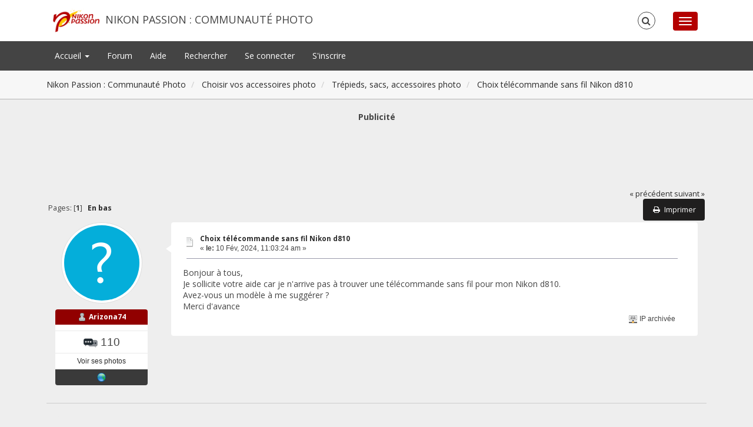

--- FILE ---
content_type: text/html; charset=UTF-8
request_url: https://forum.nikonpassion.com/index.php?PHPSESSID=0lg05ae3bq0m3vu7r6h0ghp5f4&topic=213478.msg1737975
body_size: 8447
content:
<!DOCTYPE html>
<html xmlns="https://www.w3.org/1999/xhtml">
<head>
	<link rel="stylesheet" type="text/css" href="https://forum.nikonpassion.com/Themes/NikonPassion-2016/css/bootstrap.css?fin20" />
	<link rel="stylesheet" type="text/css" href="https://forum.nikonpassion.com/Themes/NikonPassion-2016/css/font-awesome.css?fin20" />
	<link rel="stylesheet" type="text/css" href="https://forum.nikonpassion.com/Themes/NikonPassion-2016/css/index.css?fin20" />
	<link rel="stylesheet" type="text/css" href="https://forum.nikonpassion.com/Themes/default/css/webkit.css" />
	<script type="text/javascript" src="https://ajax.googleapis.com/ajax/libs/jquery/2.1.3/jquery.min.js"></script>
	<script type="text/javascript" src="https://forum.nikonpassion.com/Themes/NikonPassion-2016/scripts/redsy.js?fin20"></script>
	<script type="text/javascript" src="https://forum.nikonpassion.com/Themes/NikonPassion-2016/scripts/bootstrap.min.js?fin20"></script>
	<script type="text/javascript">
	$(document).ready(function(){
		$("input[type=button]").attr("class", "btn btn-default btn-sm");
		$(".button_submit").attr("class", "btn btn-danger btn-sm");
		$("#advanced_search input[type='text'], #search_term_input input[type='text']").removeAttr("size"); 
		$(".table_grid").addClass("table table-striped");
		$("img[alt='Nouveau'], img.new_posts").replaceWith("<span class='label label-warning'>Nouveau</span>");
		$("#profile_success").removeAttr("id").removeClass("windowbg").addClass("alert alert-success"); 
		$("#profile_error").removeAttr("id").removeClass("windowbg").addClass("alert alert-danger"); 
	});
	</script>	
	<script type="text/javascript" src="https://forum.nikonpassion.com/Themes/default/scripts/script.js?fin20"></script>
	<script type="text/javascript" src="https://forum.nikonpassion.com/Themes/NikonPassion-2016/scripts/theme.js?fin20"></script>
	<script type="text/javascript"><!-- // --><![CDATA[
		var smf_theme_url = "https://forum.nikonpassion.com/Themes/NikonPassion-2016";
		var smf_default_theme_url = "https://forum.nikonpassion.com/Themes/default";
		var smf_images_url = "https://forum.nikonpassion.com/Themes/NikonPassion-2016/images";
		var smf_scripturl = "https://forum.nikonpassion.com/index.php?PHPSESSID=0lg05ae3bq0m3vu7r6h0ghp5f4&amp;";
		var smf_iso_case_folding = false;
		var smf_charset = "UTF-8";
		var ajax_notification_text = "Chargement...";
		var ajax_notification_cancel_text = "Annuler";
	// ]]></script>
	<style type="text/css">
	@media (min-width: 768px) 
	{
		.container {
			width: 90%;
		}
	}
	</style>
	<meta name="viewport" content="width=device-width, initial-scale=1" />
	<meta http-equiv="Content-Type" content="text/html; charset=UTF-8" />
	<meta name="description" content="Choix télécommande sans fil Nikon d810" />
	<meta name="keywords" content="communauté, photo, nikon, canon, sony, pentax, leica, apprendre la photo, critique photo, conseils photo, tutoriels photo, formations photo, matériel photo, logiciels photo, photo argentique, forum" />
	<title>Choix télécommande sans fil Nikon d810</title>
	<meta name="robots" content="noindex" />
	<link rel="canonical" href="https://forum.nikonpassion.com/index.php?topic=213478.0" />
	<link rel="help" href="https://forum.nikonpassion.com/index.php?PHPSESSID=0lg05ae3bq0m3vu7r6h0ghp5f4&amp;action=help" />
	<link rel="search" href="https://forum.nikonpassion.com/index.php?PHPSESSID=0lg05ae3bq0m3vu7r6h0ghp5f4&amp;action=search" />
	<link rel="contents" href="https://forum.nikonpassion.com/index.php?PHPSESSID=0lg05ae3bq0m3vu7r6h0ghp5f4&amp;" />
	<link rel="alternate" type="application/rss+xml" title="Nikon Passion : Communauté Photo - Flux RSS" href="https://forum.nikonpassion.com/index.php?PHPSESSID=0lg05ae3bq0m3vu7r6h0ghp5f4&amp;type=rss;action=.xml" />
	<link rel="prev" href="https://forum.nikonpassion.com/index.php?PHPSESSID=0lg05ae3bq0m3vu7r6h0ghp5f4&amp;topic=213478.0;prev_next=prev" />
	<link rel="next" href="https://forum.nikonpassion.com/index.php?PHPSESSID=0lg05ae3bq0m3vu7r6h0ghp5f4&amp;topic=213478.0;prev_next=next" />
	<link rel="index" href="https://forum.nikonpassion.com/index.php?PHPSESSID=0lg05ae3bq0m3vu7r6h0ghp5f4&amp;board=10.0" /><!-- Google Tag Manager -->
<script>(function(w,d,s,l,i){w[l]=w[l]||[];w[l].push({'gtm.start':
new Date().getTime(),event:'gtm.js'});var f=d.getElementsByTagName(s)[0],
j=d.createElement(s),dl=l!='dataLayer'?'&l='+l:'';j.async=true;j.src=
'https://www.googletagmanager.com/gtm.js?id='+i+dl;f.parentNode.insertBefore(j,f);
})(window,document,'script','dataLayer','GTM-T69NGPJD');</script>
<!-- End Google Tag Manager -->

<script type='text/javascript'>
var googletag = googletag || {};
googletag.cmd = googletag.cmd || [];
(function() {
var gads = document.createElement('script');
gads.async = true;
gads.type = 'text/javascript';
var useSSL = 'https:' == document.location.protocol;
gads.src = (useSSL ? 'https:' : 'http:') + 
'//www.googletagservices.com/tag/js/gpt.js';
var node = document.getElementsByTagName('script')[0];
node.parentNode.insertBefore(gads, node);
})();
</script>

<script type='text/javascript'>
googletag.cmd.push(function() {
googletag.defineSlot('/1060230/NPN_Forum_EntreMessages', [[300, 250], [336, 280]], 'div-gpt-ad-1539767553115-0').addService(googletag.pubads());
googletag.defineSlot('/1060230/NPN_Forum_EntreMessages2', [[300, 250], [336, 280]], 'div-gpt-ad-1539767656817-0').addService(googletag.pubads());
googletag.defineSlot('/1060230/NPN_Forum_FinPage', [[300, 250], [336, 280]], 'div-gpt-ad-1539767397292-0').addService(googletag.pubads());
googletag.defineSlot('/1060230/NPN_Forum_Header', [728, 90], 'div-gpt-ad-1411063855089-3').addService(googletag.pubads());
googletag.pubads().enableSingleRequest();
googletag.enableServices();
});
</script>

<script async src="https://fundingchoicesmessages.google.com/i/pub-9055165062743187?ers=1" nonce="bmsuJLxWATtiMrxYz24sUQ">
</script>
<script nonce="bmsuJLxWATtiMrxYz24sUQ">(function() {function signalGooglefcPresent() {if (!window.frames['googlefcPresent']) {if (document.body) {const iframe = document.createElement('iframe'); iframe.style = 'width: 0; height: 0; border: none; z-index: -1000; left: -1000px; top: -1000px;'; iframe.style.display = 'none'; iframe.name = 'googlefcPresent'; document.body.appendChild(iframe);} else {setTimeout(signalGooglefcPresent, 0);}}}signalGooglefcPresent();})();
</script>
	
</head>
<body>

<div id="wrapper">
	<nav class="navbar navbar-default navbar-static-top">
		<div class="container">
			<div class="navbar-header">
				<button type="button" class="navbar-toggle collapsed" data-toggle="collapse" data-target="#bs-example-navbar-collapse-1">
					<span class="icon-bar"></span>
					<span class="icon-bar"></span>
					<span class="icon-bar"></span>
				</button>
				<a class="navbar-brand" href="https://forum.nikonpassion.com/index.php?PHPSESSID=0lg05ae3bq0m3vu7r6h0ghp5f4&amp;">Nikon Passion : Communauté Photo</a>
			</div>		
			<div class="collapse navbar-collapse">
				<button type="button" class="navbar-toggle collapsed collapsemenu" id="upshrink" style="display: none;">
					<span class="icon-bar"></span>
					<span class="icon-bar"></span>
					<span class="icon-bar"></span>
				</button>
				<ul class="nav-notification navbar-right">	
					<li class="search-list">
						<div class="search-input-wrapper">
							<div class="search-input">
								<form action="https://forum.nikonpassion.com/index.php?PHPSESSID=0lg05ae3bq0m3vu7r6h0ghp5f4&amp;action=search2" method="post" accept-charset="UTF-8">
									<input name="search" type="text" class="form-control input-sm inline-block">
									<a href="#" class="input-icon text-normal">
										<i class="fa fa-search"></i>
									</a>
											<input type="hidden" name="topic" value="213478" />
								</form>
							</div>
						</div>
					</li>
				</ul>
			</div>
		</div>
	</nav>
	<div id="menu">
		<div class="collapse navbar-collapse" id="bs-example-navbar-collapse-1">	
			<div class="container">
				<div class="row">
					<ul class="nav navbar-nav">
						<li id="button_menu_site" class="dropdown">
							<a class="dropdown-toggle" href="https://www.nikonpassion.com">
								Accueil <span class="caret"></span>
							</a>
							<ul class="dropdown-menu" role="menu">
								<li>
									<a href="https://www.nikonpassion.com/commencer-ici/">
										<span>Je débute</span>
									</a>
								</li>
								<li>
									<a href="https://formation.nikonpassion.com/">
										<span>Formations</span>
									</a>
								</li>
								<li>
									<a href="https://www.nikonpassion.com/actualites/">
										<span>Actualités photo</span>
									</a>
								</li>
								<li>
									<a href="https://www.nikonpassion.com/tests/">
										<span class="last">Tests</span>
									</a>
								</li>
								<li>
									<a href="https://www.nikonpassion.com/guides-achat/">
										<span>Guides d'achat</span>
									</a>
								</li>
								<li>
									<a href="https://www.nikonpassion.com/tutoriels/">
										<span>Tutoriels</span>
									</a>
								</li>
								<li>
									<a href="https://www.nikonpassion.com/annonces-photo-pro-boitiers-objectifs/">
										<span>Annonces Photo</span>
									</a>
								</li>
								<li>
									<a href="https://forum.nikonpassion.com/index.php?PHPSESSID=0lg05ae3bq0m3vu7r6h0ghp5f4&amp;action=login">
										<span>Se connecter</span>
									</a>
								</li>
								<li>
									<a href="https://forum.nikonpassion.com/index.php?PHPSESSID=0lg05ae3bq0m3vu7r6h0ghp5f4&amp;action=register">
										<span>S'inscrire</span>
									</a>
								</li>
								<li>
									<a href="https://forum.nikonpassion.com/index.php?PHPSESSID=0lg05ae3bq0m3vu7r6h0ghp5f4&amp;action=unread;c=1,2,4,5,6,11;">
										<span class="last">Nouveaux messages</span>
									</a>
								</li>
								<li>
									<a href="https://forum.nikonpassion.com/index.php?PHPSESSID=0lg05ae3bq0m3vu7r6h0ghp5f4&amp;action=unreadreplies;c=1,2,4,5,6,11;">
										<span>Nouvelles r&#233;ponses</span>
									</a>
								</li>
							</ul>
						</li>
						<li id="button_home" class="active ">
							<a  href="https://forum.nikonpassion.com/index.php?PHPSESSID=0lg05ae3bq0m3vu7r6h0ghp5f4&amp;">
								Forum
							</a>
						</li>
						<li id="button_help" class="">
							<a  href="https://www.nikonpassion.com/commencer-ici/">
								Aide
							</a>
						</li>
						<li id="button_search" class="">
							<a  href="https://forum.nikonpassion.com/index.php?PHPSESSID=0lg05ae3bq0m3vu7r6h0ghp5f4&amp;action=search">
								Rechercher
							</a>
						</li>
						<li id="button_login" class="">
							<a  href="https://forum.nikonpassion.com/index.php?PHPSESSID=0lg05ae3bq0m3vu7r6h0ghp5f4&amp;action=login">
								Se connecter
							</a>
						</li>
						<li id="button_register" class="">
							<a  href="https://forum.nikonpassion.com/index.php?PHPSESSID=0lg05ae3bq0m3vu7r6h0ghp5f4&amp;action=register">
								S'inscrire
							</a>
						</li>
					</ul>
				</div>
			</div>
		</div>
	</div>
		<script type="text/javascript"><!-- // --><![CDATA[
			var oMainHeaderToggle = new smc_Toggle({
				bToggleEnabled: true,
				bCurrentlyCollapsed: false,
				aSwappableContainers: [
					'menu', 'header'
				],
				aSwapImages: [
					{
						sId: 'upshrink',
						srcExpanded: '',
						srcCollapsed: '',
					}
				],
				oThemeOptions: {
					bUseThemeSettings: false,
					sOptionName: 'collapse_header',
					sSessionVar: 'f661eb895',
					sSessionId: 'e202ec0e6ddd6d9b88bc977e49702f71'
				},
				oCookieOptions: {
					bUseCookie: true,
					sCookieName: 'upshrink'
				}
			});
		// ]]></script>
	<header id="header">
		<div class="container">
		<ol class="breadcrumb">
			<li>
				<a href="https://forum.nikonpassion.com/index.php?PHPSESSID=0lg05ae3bq0m3vu7r6h0ghp5f4&amp;"><span>Nikon Passion : Communauté Photo</span></a>
			</li>
			<li>
				<a href="https://forum.nikonpassion.com/index.php?PHPSESSID=0lg05ae3bq0m3vu7r6h0ghp5f4&amp;#c4"><span>Choisir vos accessoires photo</span></a>
			</li>
			<li>
				<a href="https://forum.nikonpassion.com/index.php?PHPSESSID=0lg05ae3bq0m3vu7r6h0ghp5f4&amp;board=10.0"><span>Trépieds, sacs, accessoires photo</span></a>
			</li>
			<li class="last">
				<a href="https://forum.nikonpassion.com/index.php?PHPSESSID=0lg05ae3bq0m3vu7r6h0ghp5f4&amp;topic=213478.0"><span>Choix télécommande sans fil Nikon d810</span></a>
			</li>
		</ol>
		</div>
	</header>
	<div class="container"><div id="content_section">
		<div id="main_content_section"><center><b>Publicité</b><!-- NPN_Forum_Header -->
<div id='div-gpt-ad-1411063855089-3' style='width:728px; height:90px;'>
<script type='text/javascript'>
googletag.cmd.push(function() { googletag.display('div-gpt-ad-1411063855089-3'); });
</script>
</div><br /></center>
			<a id="top"></a>
			<a id="msg1737904"></a>
			<div class="pagesection">
				<div class="nextlinks"><a href="https://forum.nikonpassion.com/index.php?PHPSESSID=0lg05ae3bq0m3vu7r6h0ghp5f4&amp;topic=213478.0;prev_next=prev#new">&laquo; précédent</a> <a href="https://forum.nikonpassion.com/index.php?PHPSESSID=0lg05ae3bq0m3vu7r6h0ghp5f4&amp;topic=213478.0;prev_next=next#new">suivant &raquo;</a></div>
		<div class="buttonlist floatright">
			<ul class="nav nav-pills">
				<li><a class="button_strip_print" href="https://forum.nikonpassion.com/index.php?PHPSESSID=0lg05ae3bq0m3vu7r6h0ghp5f4&amp;action=printpage;topic=213478.0" rel="new_win nofollow"><i class="fa fa-print fa-fw"></i><span class="last">Imprimer</span></a></li>
			</ul>
		</div>
				<div class="pagelinks floatleft">Pages: [<strong>1</strong>]   &nbsp;&nbsp;<a href="#lastPost"><strong>En bas</strong></a></div>
			</div>
			<div id="forumposts">
				<form action="https://forum.nikonpassion.com/index.php?PHPSESSID=0lg05ae3bq0m3vu7r6h0ghp5f4&amp;action=quickmod2;topic=213478.0" method="post" accept-charset="UTF-8" name="quickModForm" id="quickModForm" style="margin: 0;" onsubmit="return oQuickModify.bInEditMode ? oQuickModify.modifySave('e202ec0e6ddd6d9b88bc977e49702f71', 'f661eb895') : false">
				<div class="body_message">
					<div class="post_wrapper">
						<div class="poster col-md-2">
							<a href="https://forum.nikonpassion.com/index.php?PHPSESSID=0lg05ae3bq0m3vu7r6h0ghp5f4&amp;action=profile;u=174387">
								<img src="https://forum.nikonpassion.com/Themes/NikonPassion-2016/images/noavatar.png" class="img-thumbnail img-circle" alt="*" /> 
							</a>
							<h4>
								<img src="https://forum.nikonpassion.com/Themes/NikonPassion-2016/images/useroff.gif" alt="Hors ligne" />
								<a href="https://forum.nikonpassion.com/index.php?PHPSESSID=0lg05ae3bq0m3vu7r6h0ghp5f4&amp;action=profile;u=174387" title="Voir le profil de Arizona74">Arizona74</a>
							</h4>
							<ul class="reset smalltext" id="msg_1737904_extra_info">
								<li class="stars"></li>
								<li class="postcount"><img src="https://forum.nikonpassion.com/Themes/NikonPassion-2016/images/postcount.png" /> 110</li><li><a href="https://forum.nikonpassion.com/index.php?PHPSESSID=0lg05ae3bq0m3vu7r6h0ghp5f4&amp;action=profile;area=showposts;u=174387;sa=images">Voir ses photos</a></li>
								<li class="profile">
									<ul>
										<li><a href="https://m.flickr.com/#/photos/isagilz/" title="Ma galerie Flickr :" target="_blank" class="new_win"><img src="https://forum.nikonpassion.com/Themes/NikonPassion-2016/images/www_sm.gif" alt="Ma galerie Flickr :" /></a></li>
									</ul>
								</li>
							</ul>
						</div>
						<div class="col-md-10">
							<div class="body_content"> 
								<span class="arrow-left"></span>
								<div class="postarea">
										</ul>
										<div class="keyinfo">
											<div class="messageicon">
												<img src="https://forum.nikonpassion.com/Themes/NikonPassion-2016/images/post/xx.gif" alt="" />
											</div>
											<h5 id="subject_1737904">
												<a href="https://forum.nikonpassion.com/index.php?PHPSESSID=0lg05ae3bq0m3vu7r6h0ghp5f4&amp;topic=213478.msg1737904#msg1737904" rel="nofollow">Choix télécommande sans fil Nikon d810</a>
											</h5>
											<div class="smalltext">&#171; <strong> le:</strong> 10 Fév, 2024, 11:03:24 am &#187;</div>
											<div id="msg_1737904_quick_mod"></div>
										</div>
									<div class="post">
										<div class="inner" id="msg_1737904">Bonjour à tous,<br />Je sollicite votre aide car je n&#39;arrive pas à trouver une télécommande sans fil pour mon Nikon d810. <br />Avez-vous un modèle à me suggérer ? <br />Merci d&#39;avance</div>
									</div>
								</div>
								<div class="moderatorbar">
									<div class="smalltext modified" id="modified_1737904">
									</div>
									<div class="smalltext reportlinks">
										<img src="https://forum.nikonpassion.com/Themes/NikonPassion-2016/images/ip.gif" alt="" />
										IP archivée
									</div>
								</div>
							</div>
						</div>
					</div>
				</div>
				<hr  />
				<div class="windowbg">
					<span class="topslice"><span></span></span>
	
					<div align="center"><b>Publicité</b><!-- /1060230/NPN_Forum_EntreMessages -->
<div id='div-gpt-ad-1539767553115-0'>
<script>
googletag.cmd.push(function() { googletag.display('div-gpt-ad-1539767553115-0'); });
</script>
</div></div>
	
					<span class="botslice"><span></span></span>
				</div>
				<hr class="post_separator" />
			
				<a id="msg1737908"></a>
				<div class="body_message">
					<div class="post_wrapper">
						<div class="poster col-md-2">
							<a href="https://forum.nikonpassion.com/index.php?PHPSESSID=0lg05ae3bq0m3vu7r6h0ghp5f4&amp;action=profile;u=141852">
								<img src="https://forum.nikonpassion.com/index.php?PHPSESSID=0lg05ae3bq0m3vu7r6h0ghp5f4&amp;action=dlattach;attach=343870;type=avatar" class="img-thumbnail img-circle" alt="*" />
							</a>
							<h4>
								<img src="https://forum.nikonpassion.com/Themes/NikonPassion-2016/images/useroff.gif" alt="Hors ligne" />
								<a href="https://forum.nikonpassion.com/index.php?PHPSESSID=0lg05ae3bq0m3vu7r6h0ghp5f4&amp;action=profile;u=141852" title="Voir le profil de jaric">jaric</a>
							</h4>
							<ul class="reset smalltext" id="msg_1737908_extra_info">
								<li class="stars"></li>
								<li class="postcount"><img src="https://forum.nikonpassion.com/Themes/NikonPassion-2016/images/postcount.png" /> 1233</li><li><a href="https://forum.nikonpassion.com/index.php?PHPSESSID=0lg05ae3bq0m3vu7r6h0ghp5f4&amp;action=profile;area=showposts;u=141852;sa=images">Voir ses photos</a></li>
								<li class="profile">
									<ul>
									</ul>
								</li>
							</ul>
						</div>
						<div class="col-md-10">
							<div class="body_content"> 
								<span class="arrow-left"></span>
								<div class="postarea">
										</ul>
										<div class="keyinfo">
											<div class="messageicon">
												<img src="https://forum.nikonpassion.com/Themes/NikonPassion-2016/images/post/xx.gif" alt="" />
											</div>
											<h5 id="subject_1737908">
												<a href="https://forum.nikonpassion.com/index.php?PHPSESSID=0lg05ae3bq0m3vu7r6h0ghp5f4&amp;topic=213478.msg1737908#msg1737908" rel="nofollow">Choix télécommande sans fil Nikon d810</a>
											</h5>
											<div class="smalltext">&#171; <strong>Réponse #1 le:</strong> 10 Fév, 2024, 11:26:16 am &#187;</div>
											<div id="msg_1737908_quick_mod"></div>
										</div>
									<div class="post">
										<div class="inner" id="msg_1737908">Salut,<br />J&#39;ai pour ma part une télécommande Cleon II (sur D800, mais c&#39;est toujours la prise 10 broches), pas chère et très efficace (portée annoncée 100m, mais je n&#39;ai pas vérifié !). De plus le récepteur est adaptaptable à différentes marques par simple changement du câble.<br />(pub gratuite ! <img src="https://forum.nikonpassion.com/Smileys/classic/grin.gif" alt=";D" title="Grin" class="smiley" />)<br /><br /><a href="https://www.ebay.fr/itm/204430125277" class="bbc_link" target="_blank" rel="noopener noreferrer">https://www.ebay.fr/itm/204430125277</a></div>
									</div>
								</div>
								<div class="moderatorbar">
									<div class="smalltext modified" id="modified_1737908">
										&#171; <em>Modifié: 10 Fév, 2024, 11:28:15 am par jaric</em> &#187;
									</div>
									<div class="smalltext reportlinks">
										<img src="https://forum.nikonpassion.com/Themes/NikonPassion-2016/images/ip.gif" alt="" />
										IP archivée
									</div>
								</div>
							</div>
						</div>
					</div>
				</div>
				<hr  />
				<a id="msg1737941"></a>
				<div class="body_message">
					<div class="post_wrapper">
						<div class="poster col-md-2">
							<a href="https://forum.nikonpassion.com/index.php?PHPSESSID=0lg05ae3bq0m3vu7r6h0ghp5f4&amp;action=profile;u=175377">
								<img src="https://forum.nikonpassion.com/Themes/NikonPassion-2016/images/noavatar.png" class="img-thumbnail img-circle" alt="*" /> 
							</a>
							<h4>
								<img src="https://forum.nikonpassion.com/Themes/NikonPassion-2016/images/useroff.gif" alt="Hors ligne" />
								<a href="https://forum.nikonpassion.com/index.php?PHPSESSID=0lg05ae3bq0m3vu7r6h0ghp5f4&amp;action=profile;u=175377" title="Voir le profil de sylvainmandin">sylvainmandin</a>
							</h4>
							<ul class="reset smalltext" id="msg_1737941_extra_info">
								<li class="stars"></li>
								<li class="postcount"><img src="https://forum.nikonpassion.com/Themes/NikonPassion-2016/images/postcount.png" /> 4997</li><li><a href="https://forum.nikonpassion.com/index.php?PHPSESSID=0lg05ae3bq0m3vu7r6h0ghp5f4&amp;action=profile;area=showposts;u=175377;sa=images">Voir ses photos</a></li>
								<li class="profile">
									<ul>
										<li><a href="https://www.youtube.com/channel/UCu5WbaDLA0atdflmWy-DfDA/" title="Papa et Nous" target="_blank" class="new_win"><img src="https://forum.nikonpassion.com/Themes/NikonPassion-2016/images/www_sm.gif" alt="Papa et Nous" /></a></li>
									</ul>
								</li>
							</ul>
						</div>
						<div class="col-md-10">
							<div class="body_content"> 
								<span class="arrow-left"></span>
								<div class="postarea">
										</ul>
										<div class="keyinfo">
											<div class="messageicon">
												<img src="https://forum.nikonpassion.com/Themes/NikonPassion-2016/images/post/xx.gif" alt="" />
											</div>
											<h5 id="subject_1737941">
												<a href="https://forum.nikonpassion.com/index.php?PHPSESSID=0lg05ae3bq0m3vu7r6h0ghp5f4&amp;topic=213478.msg1737941#msg1737941" rel="nofollow">Choix télécommande sans fil Nikon d810</a>
											</h5>
											<div class="smalltext">&#171; <strong>Réponse #2 le:</strong> 10 Fév, 2024, 18:15:00 pm &#187;</div>
											<div id="msg_1737941_quick_mod"></div>
										</div>
									<div class="post">
										<div class="inner" id="msg_1737941">bonjour,<br /><br />je confirme, j&#39;ai exactement la même, dommage que Phottix ne les fasse plus. l&#39;équivalent neuf serait ceci :<br /><br /><a href="https://www.digit-photo.com/PIXEL-Telecommande-sans-Fil-OPPILAS-DC0-pour-Nikon-D800-D700-rPIXELPIX30251.html" class="bbc_link" target="_blank" rel="noopener noreferrer">https://www.digit-photo.com/PIXEL-Telecommande-sans-Fil-OPPILAS-DC0-pour-Nikon-D800-D700-rPIXELPIX30251.html</a><br /><br /><div class="quoteheader"><div class="topslice_quote"><a href="https://forum.nikonpassion.com/index.php?PHPSESSID=0lg05ae3bq0m3vu7r6h0ghp5f4&amp;topic=213420.msg1737448#msg1737448">Citation de: sylvainmandin le 05 Fév, 2024, 13:39:27 pm</a></div></div><blockquote class="bbc_standard_quote">bonjour,<br /><br /><a href="https://www.digit-photo.com/PIXEL-Telecommande-sans-Fil-OPPILAS-DC0-pour-Nikon-D800-D700-rPIXELPIX30251.html" class="bbc_link" target="_blank" rel="noopener noreferrer">https://www.digit-photo.com/PIXEL-Telecommande-sans-Fil-OPPILAS-DC0-pour-Nikon-D800-D700-rPIXELPIX30251.html</a><br /><br />c&#39;est inutile de prendre plus sophistiqué (timer, timelapse, retardateur ...) puisque l&#39;appareil gère tout ça très bien tout seul. Ce genre de télécommande est simple et efficace. J&#39;en ai une tout à fait similaire de marque Phottix, achetée en 2010 ... elle marche toujours impeccablement, je change très peu les piles.<br />le lien pointe vers la version pour le Z8, avec prise 10 broches. Pour l&#39;utiliser avec le Z6 il suffira d&#39;acheter un câble adapté car je suppose que la prise télécommande est celle des appareils amateur.<br /><br />la portée des télécommandes radio est effectivement censée aller jusqu&#39;à des 100 mètres mais j&#39;ai jamais fait le test ...<br /><br />dernier avantage, pour mon usage en tout cas, la partie &quot;récepteur&quot; fait également office de télécommande filaire.<br /></blockquote><div class="quotefooter"><div class="botslice_quote"></div></div></div>
									</div>
								</div>
								<div class="moderatorbar">
									<div class="smalltext modified" id="modified_1737941">
									</div>
									<div class="smalltext reportlinks">
										<img src="https://forum.nikonpassion.com/Themes/NikonPassion-2016/images/ip.gif" alt="" />
										IP archivée
									</div>
									<div class="signature" id="msg_1737941_signature">galerie <a href="https://www.flickr.com/photos/sylvainmandin/" class="bbc_link" target="_blank" rel="noopener noreferrer">Flickr</a> ; 2017 en 365 photos : <a href="https://tookapic.com/sylvainmandin" class="bbc_link" target="_blank" rel="noopener noreferrer">Tookapic</a><br />chaines youtube : <a href="https://www.youtube.com/@SylvainMmmmm/videos" class="bbc_link" target="_blank" rel="noopener noreferrer">https://www.youtube.com/@SylvainMmmmm/videos</a> - <a href="https://www.youtube.com/channel/UCu5WbaDLA0atdflmWy-DfDA/" class="bbc_link" target="_blank" rel="noopener noreferrer">Papa et Nous</a></div>
								</div>
							</div>
						</div>
					</div>
				</div>
				<hr  />
				<a id="msg1737975"></a><a id="new"></a>
				<div class="body_message">
					<div class="post_wrapper">
						<div class="poster col-md-2">
							<a href="https://forum.nikonpassion.com/index.php?PHPSESSID=0lg05ae3bq0m3vu7r6h0ghp5f4&amp;action=profile;u=174387">
								<img src="https://forum.nikonpassion.com/Themes/NikonPassion-2016/images/noavatar.png" class="img-thumbnail img-circle" alt="*" /> 
							</a>
							<h4>
								<img src="https://forum.nikonpassion.com/Themes/NikonPassion-2016/images/useroff.gif" alt="Hors ligne" />
								<a href="https://forum.nikonpassion.com/index.php?PHPSESSID=0lg05ae3bq0m3vu7r6h0ghp5f4&amp;action=profile;u=174387" title="Voir le profil de Arizona74">Arizona74</a>
							</h4>
							<ul class="reset smalltext" id="msg_1737975_extra_info">
								<li class="stars"></li>
								<li class="postcount"><img src="https://forum.nikonpassion.com/Themes/NikonPassion-2016/images/postcount.png" /> 110</li><li><a href="https://forum.nikonpassion.com/index.php?PHPSESSID=0lg05ae3bq0m3vu7r6h0ghp5f4&amp;action=profile;area=showposts;u=174387;sa=images">Voir ses photos</a></li>
								<li class="profile">
									<ul>
										<li><a href="https://m.flickr.com/#/photos/isagilz/" title="Ma galerie Flickr :" target="_blank" class="new_win"><img src="https://forum.nikonpassion.com/Themes/NikonPassion-2016/images/www_sm.gif" alt="Ma galerie Flickr :" /></a></li>
									</ul>
								</li>
							</ul>
						</div>
						<div class="col-md-10">
							<div class="body_content"> 
								<span class="arrow-left"></span>
								<div class="postarea">
										</ul>
										<div class="keyinfo">
											<div class="messageicon">
												<img src="https://forum.nikonpassion.com/Themes/NikonPassion-2016/images/post/xx.gif" alt="" />
											</div>
											<h5 id="subject_1737975">
												<a href="https://forum.nikonpassion.com/index.php?PHPSESSID=0lg05ae3bq0m3vu7r6h0ghp5f4&amp;topic=213478.msg1737975#msg1737975" rel="nofollow">Choix télécommande sans fil Nikon d810</a>
											</h5>
											<div class="smalltext">&#171; <strong>Réponse #3 le:</strong> 11 Fév, 2024, 08:12:57 am &#187;</div>
											<div id="msg_1737975_quick_mod"></div>
										</div>
									<div class="post">
										<div class="inner" id="msg_1737975">Je vous remercie beaucoup <img src="https://forum.nikonpassion.com/Smileys/classic/smiley.gif" alt="&#58;&#41;" title="Smiley" class="smiley" /><br /><br />Très belle journée </div>
									</div>
								</div>
								<div class="moderatorbar">
									<div class="smalltext modified" id="modified_1737975">
									</div>
									<div class="smalltext reportlinks">
										<img src="https://forum.nikonpassion.com/Themes/NikonPassion-2016/images/ip.gif" alt="" />
										IP archivée
									</div>
								</div>
							</div>
						</div>
					</div>
				</div>
				<hr  />
				<div class="windowbg">
					<span class="topslice"><span></span></span>
	
					<div align="center"><center><b>Publicité</b><!-- /1060230/NPN_Forum_FinPage -->
<div id='div-gpt-ad-1539767397292-0'>
<script>
googletag.cmd.push(function() { googletag.display('div-gpt-ad-1539767397292-0'); });
</script>
</div></center></div>
	
					<span class="botslice"><span></span></span>
				</div>
				<hr class="post_separator" />
			
				</form>
			</div>
			<a id="lastPost"></a>
			<div class="pagesection">
				
		<div class="buttonlist floatright">
			<ul class="nav nav-pills">
				<li><a class="button_strip_print" href="https://forum.nikonpassion.com/index.php?PHPSESSID=0lg05ae3bq0m3vu7r6h0ghp5f4&amp;action=printpage;topic=213478.0" rel="new_win nofollow"><i class="fa fa-print fa-fw"></i><span class="last">Imprimer</span></a></li>
			</ul>
		</div>
				<div class="pagelinks floatleft">Pages: [<strong>1</strong>]   &nbsp;&nbsp;<a href="#top"><strong>En haut</strong></a></div>
				<div class="nextlinks_bottom"><a href="https://forum.nikonpassion.com/index.php?PHPSESSID=0lg05ae3bq0m3vu7r6h0ghp5f4&amp;topic=213478.0;prev_next=prev#new">&laquo; précédent</a> <a href="https://forum.nikonpassion.com/index.php?PHPSESSID=0lg05ae3bq0m3vu7r6h0ghp5f4&amp;topic=213478.0;prev_next=next#new">suivant &raquo;</a></div>
			</div>
			<div id="moderationbuttons"></div>
			<div class="plainbox" id="display_jump_to">&nbsp;</div>
		<br class="clear" />
				<script type="text/javascript" src="https://forum.nikonpassion.com/Themes/default/scripts/topic.js"></script>
				<script type="text/javascript"><!-- // --><![CDATA[
					if ('XMLHttpRequest' in window)
					{
						var oQuickModify = new QuickModify({
							sScriptUrl: smf_scripturl,
							bShowModify: true,
							iTopicId: 213478,
							sTemplateBodyEdit: '\n\t\t\t\t\t\t\t\t<div id="quick_edit_body_container" style="width: 90%">\n\t\t\t\t\t\t\t\t\t<div id="error_box" style="padding: 4px;" class="error"><' + '/div>\n\t\t\t\t\t\t\t\t\t<textarea class="editor" name="message" rows="12" style="width: 100%; margin-bottom: 10px;" tabindex="1">%body%<' + '/textarea><br />\n\t\t\t\t\t\t\t\t\t<input type="hidden" name="f661eb895" value="e202ec0e6ddd6d9b88bc977e49702f71" />\n\t\t\t\t\t\t\t\t\t<input type="hidden" name="topic" value="213478" />\n\t\t\t\t\t\t\t\t\t<input type="hidden" name="msg" value="%msg_id%" />\n\t\t\t\t\t\t\t\t\t<div class="righttext">\n\t\t\t\t\t\t\t\t\t\t<input type="submit" name="post" value="Sauvegarder" tabindex="2" onclick="return oQuickModify.modifySave(\'e202ec0e6ddd6d9b88bc977e49702f71\', \'f661eb895\');" accesskey="s" class="button_submit" />&nbsp;&nbsp;<input type="submit" name="cancel" value="Annuler" tabindex="3" onclick="return oQuickModify.modifyCancel();" class="button_submit" />\n\t\t\t\t\t\t\t\t\t<' + '/div>\n\t\t\t\t\t\t\t\t<' + '/div>',
							sTemplateSubjectEdit: '<input type="text" style="width: 90%;" name="subject" value="%subject%" size="80" maxlength="80" tabindex="4" class="input_text" />',
							sTemplateBodyNormal: '%body%',
							sTemplateSubjectNormal: '<a hr'+'ef="https://forum.nikonpassion.com/index.php?PHPSESSID=0lg05ae3bq0m3vu7r6h0ghp5f4&amp;'+'?topic=213478.msg%msg_id%#msg%msg_id%" rel="nofollow">%subject%<' + '/a>',
							sTemplateTopSubject: 'Sujet: %subject% &nbsp;(Lu 2404 fois)',
							sErrorBorderStyle: '1px solid red'
						});

						aJumpTo[aJumpTo.length] = new JumpTo({
							sContainerId: "display_jump_to",
							sJumpToTemplate: "<label class=\"smalltext\" for=\"%select_id%\">Aller à:<" + "/label> %dropdown_list%",
							iCurBoardId: 10,
							iCurBoardChildLevel: 0,
							sCurBoardName: "Trépieds, sacs, accessoires photo",
							sBoardChildLevelIndicator: "==",
							sBoardPrefix: "=> ",
							sCatSeparator: "-----------------------------",
							sCatPrefix: "",
							sGoButtonLabel: " Allons-y&nbsp;! "
						});

						aIconLists[aIconLists.length] = new IconList({
							sBackReference: "aIconLists[" + aIconLists.length + "]",
							sIconIdPrefix: "msg_icon_",
							sScriptUrl: smf_scripturl,
							bShowModify: true,
							iBoardId: 10,
							iTopicId: 213478,
							sSessionId: "e202ec0e6ddd6d9b88bc977e49702f71",
							sSessionVar: "f661eb895",
							sLabelIconList: "Icône du message",
							sBoxBackground: "transparent",
							sBoxBackgroundHover: "#ffffff",
							iBoxBorderWidthHover: 1,
							sBoxBorderColorHover: "#adadad" ,
							sContainerBackground: "#ffffff",
							sContainerBorder: "1px solid #adadad",
							sItemBorder: "1px solid #ffffff",
							sItemBorderHover: "1px dotted gray",
							sItemBackground: "transparent",
							sItemBackgroundHover: "#e0e0f0"
						});
					}
				// ]]></script>
		</div>
	</div></div>
	<footer><div class="container">
		<ul class="social">
			<li>&nbsp;</li>
			<li>
				<a href="https://twitter.com/#!/nikonpassion/" title="Twitter" target="_blank"><i class="fa fa-twitter fa-2x"></i></a>
			</li>			
			<li>
				<a href="https://www.facebook.com/NikonPassion" title="Facebook" target="_blank"><i class="fa fa-facebook fa-2x"></i></a>
			</li>
			<li>
				<a href="https://www.youtube.com/user/nikonpassion" title="Youtube" target="_blank"><i class="fa fa-youtube fa-2x"></i></a>
			</li>
			<li>
				<a href="https://www.nikonpassion.com/feed/" title="RSS" target="_blank"><i class="fa fa-rss fa-2x"></i></a>
			</li>
		</ul>
		<ul class="reset">
			 <li><a href="https://www.nikonpassion.com/informations-legales/">Informations l&eacute;gales</a> | <a href="https://www.nikonpassion.com/faq/">FAQ</a>  | <a href="https://www.nikonpassion.com/publicite/">Publicit&eacute;</a>
			 <br />Contenus et Photos (C) Nikon Passion 2004 - 2026
			 <br />Nikon Passion est &eacute;dit&eacute; par la SAS Editions MELODI et n'a aucun lien direct avec la soci&eacute;t&eacute; Nikon ou une de ses filiales.
			 <br />Ce site a fait l'objet d'un d&eacute;p&ocirc;t aupr&eacute;s de la CNIL et a &eacute;t&eacute; enregistr&eacute; sous le num&eacute;ro d'agr&eacute;ment 1108761.
			 <br />Conform&eacute;ment &agrave; la loi fran&ccedil;aise Informatique et Libert&eacute; (article 34), vous disposez d'un droit d'acc&eacute;s, de modification, de rectification et de suppression des donn&eacute;es vous concernant.</li>
			<li>
			<span class="smalltext" style="display: inline; visibility: visible; font-family: Verdana, Arial, sans-serif;"><a href="https://forum.nikonpassion.com/index.php?PHPSESSID=0lg05ae3bq0m3vu7r6h0ghp5f4&amp;action=credits" title="Simple Machines Forum" target="_blank" class="new_win">SMF 2.0.19</a> |
<a href="http://www.simplemachines.org/about/smf/license.php" title="License" target="_blank" class="new_win">SMF &copy; 2015</a>, <a href="http://www.simplemachines.org" title="Simple Machines" target="_blank" class="new_win">Simple Machines</a><br /><span class="smalltext"><a href="http://www.smfads.com" target="_blank">SMFAds</a> for <a href="http://www.createaforum.com" title="Forum Hosting" target="_blank">Free Forums</a></span> | <a id="button_agreement" href="https://forum.nikonpassion.com/index.php?PHPSESSID=0lg05ae3bq0m3vu7r6h0ghp5f4&amp;action=agreement"><span>Terms and Policies</span></a>
			</span></li>
			<li>Theme by <a href="http://smftricks.com/">SMFTricks</a></li>
			<li>Nikon Passion : Communauté Photo &copy;</li>
		</ul><br /><script>
  (function(i,s,o,g,r,a,m){i['GoogleAnalyticsObject']=r;i[r]=i[r]||function(){
  (i[r].q=i[r].q||[]).push(arguments)},i[r].l=1*new Date();a=s.createElement(o),
  m=s.getElementsByTagName(o)[0];a.async=1;a.src=g;m.parentNode.insertBefore(a,m)
  })(window,document,'script','//www.google-analytics.com/analytics.js','ga');

  ga('create', 'UA-220592-11', 'nikonpassion.com');
  ga('require', 'displayfeatures');
  ga('send', 'pageview');

</script>

<!-- Google tag (gtag.js) -->
<script async src="https://www.googletagmanager.com/gtag/js?id=G-L7HX12XVT4"></script>
<script>
  window.dataLayer = window.dataLayer || [];
  function gtag(){dataLayer.push(arguments);}
  gtag('js', new Date());

  gtag('config', 'G-L7HX12XVT4');
</script><!-- Call external script YLWeb -->
<!-- This site is converting visitors into subscribers and customers with OptinMonster - https://optinmonster.com -->
<script>(function(d,u,ac){var s=d.createElement('script');s.type='text/javascript';s.src='https://a.omappapi.com/app/js/api.min.js';s.async=true;s.dataset.user=u;s.dataset.account=ac;d.getElementsByTagName('head')[0].appendChild(s);})(document,8292,310);</script>
<!-- / https://optinmonster.com -->
	</div></footer>
	<a href="#" class="scroll-to-top hidden-print"><i class="fa fa-chevron-up fa-lg"></i></a>
</div>

	
</body></html>

--- FILE ---
content_type: text/html; charset=utf-8
request_url: https://www.google.com/recaptcha/api2/aframe
body_size: 267
content:
<!DOCTYPE HTML><html><head><meta http-equiv="content-type" content="text/html; charset=UTF-8"></head><body><script nonce="QXdk5HWRZVwSatpCkyrcew">/** Anti-fraud and anti-abuse applications only. See google.com/recaptcha */ try{var clients={'sodar':'https://pagead2.googlesyndication.com/pagead/sodar?'};window.addEventListener("message",function(a){try{if(a.source===window.parent){var b=JSON.parse(a.data);var c=clients[b['id']];if(c){var d=document.createElement('img');d.src=c+b['params']+'&rc='+(localStorage.getItem("rc::a")?sessionStorage.getItem("rc::b"):"");window.document.body.appendChild(d);sessionStorage.setItem("rc::e",parseInt(sessionStorage.getItem("rc::e")||0)+1);localStorage.setItem("rc::h",'1769116012478');}}}catch(b){}});window.parent.postMessage("_grecaptcha_ready", "*");}catch(b){}</script></body></html>

--- FILE ---
content_type: text/javascript
request_url: https://forum.nikonpassion.com/Themes/NikonPassion-2016/scripts/redsy.js?fin20
body_size: 157
content:
	$(document).ready(function(){
		$(".dropdown").hover(            
			function() {
				$(".dropdown-menu", this).stop( true, true ).fadeIn("fast");
				$(this).toggleClass("open");
				$("b", this).toggleClass("caret caret-up");                
			},
			function() {
				$(".dropdown-menu", this).stop( true, true ).fadeOut("fast");
				$(this).toggleClass("open");
				$("b", this).toggleClass("caret caret-up");                
		});
		$(".scroll-to-top").click(function()	{
			$("html, body").animate({ scrollTop: 0 }, 600);
			 return false;
		});
		$(window).scroll(function(){
				
			 var position = $(window).scrollTop();
			
			 if(position >= 200)	{
				$(".scroll-to-top").addClass("active")
			 }
			 else	{
				$(".scroll-to-top").removeClass("active")
			 }
		});
		$( ".navbar-toggle").click(function(){
			$("#menu").addClass("show-menu");
		});
	}); 

--- FILE ---
content_type: application/javascript; charset=utf-8
request_url: https://fundingchoicesmessages.google.com/f/AGSKWxVOyBexqF-pOaN3BprpckCOeWyLKXKnd7n5BZmdnvqDN4cJ8shJTD6Jx48V7ZQOesv_cKtJ6g28Eb5AEcngHsvSWlwZcD9juFkGV667d8GyevrYfjjETZ-bpuWd1F2iQRjNH757N-TYyky57wRwLkbleWntGwvyOqIUm2AjqrpQgDQatWlI2mMvXAlD/_/widgetadsense./search/ads_/bannerframeopenads_-adbox-/tremoradrenderer.
body_size: -1289
content:
window['725c278f-0b1f-4134-822c-6e0a8997635f'] = true;